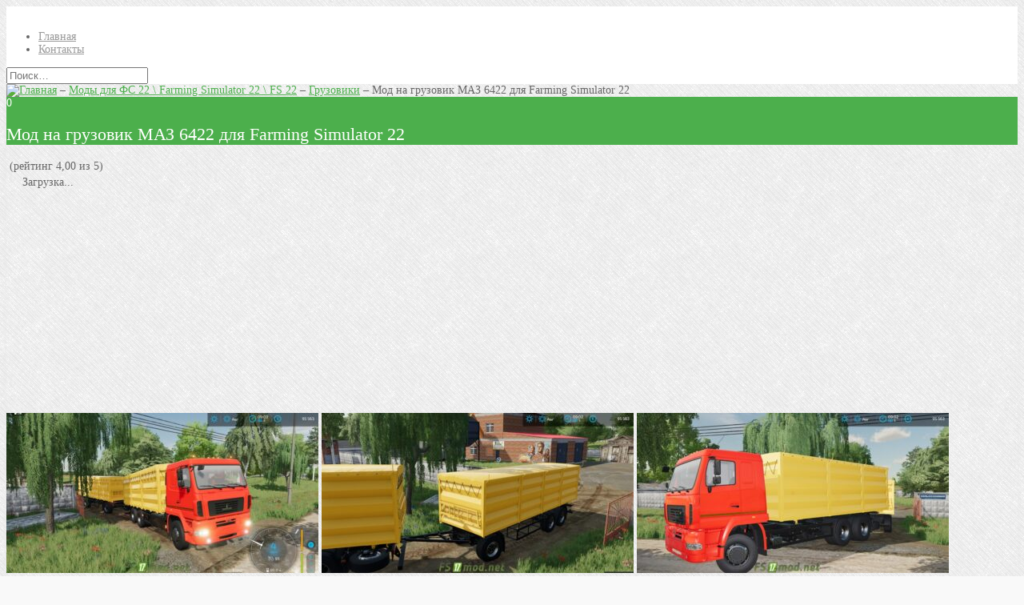

--- FILE ---
content_type: text/html; charset=UTF-8
request_url: http://fs17mod.net/mods-fs22/gruzoviki-mods-fs22/mod-na-gruzovik-maz-6422-dlya-farming-simulator-22/
body_size: 17067
content:
<!DOCTYPE html>
<!-- Design & Code by LiveThemes (http://livethemes.ru/) -->
<!--[if IE 8 ]><html class="ie ie8" lang="ru-RU"><![endif]-->
<!--[if IE 9 ]><html class="ie ie9" lang="ru-RU"><![endif]-->
<!--[if (gt IE 9)|!(IE)]><!--><html lang="ru-RU"><!--<![endif]-->
<head>
	<meta charset="UTF-8"> 
	<meta name="viewport" content="width=device-width">
	<title>Мод на грузовик МАЗ 6422 для Farming Simulator 22</title>
	<!--[if lt IE 9]>
		<script src="http://fs17mod.net/wp-content/themes/blogit/js/html5shiv.js"></script>
	<![endif]--> 
	<meta name='robots' content='index, follow, max-image-preview:large, max-snippet:-1, max-video-preview:-1' />
	<style>img:is([sizes="auto" i], [sizes^="auto," i]) { contain-intrinsic-size: 3000px 1500px }</style>
	
	<!-- This site is optimized with the Yoast SEO plugin v25.6 - https://yoast.com/wordpress/plugins/seo/ -->
	<link rel="canonical" href="http://fs17mod.net/mods-fs22/gruzoviki-mods-fs22/mod-na-gruzovik-maz-6422-dlya-farming-simulator-22/" />
	<meta property="og:locale" content="ru_RU" />
	<meta property="og:type" content="article" />
	<meta property="og:title" content="Мод на грузовик МАЗ 6422 для Farming Simulator 22" />
	<meta property="og:description" content="Мод на МАЗ 6422 для ФС 22. Все то же, что и в версии 1.0, но исправлена проблема с опрокидыванием и андрестирсом (пробуксовкой передних колес)." />
	<meta property="og:url" content="http://fs17mod.net/mods-fs22/gruzoviki-mods-fs22/mod-na-gruzovik-maz-6422-dlya-farming-simulator-22/" />
	<meta property="og:site_name" content="Farming Simulator 2017: моды, карты, инструкции" />
	<meta property="article:published_time" content="2022-06-15T14:57:49+00:00" />
	<meta property="og:image" content="http://fs17mod.net/wp-content/uploads/2022/06/fsScreen_2022_06_15_17_27_36s19_fs22.jpg" />
	<meta property="og:image:width" content="870" />
	<meta property="og:image:height" content="489" />
	<meta property="og:image:type" content="image/jpeg" />
	<meta name="author" content="Вова" />
	<meta name="twitter:card" content="summary_large_image" />
	<meta name="twitter:label1" content="Написано автором" />
	<meta name="twitter:data1" content="Вова" />
	<script type="application/ld+json" class="yoast-schema-graph">{"@context":"https://schema.org","@graph":[{"@type":"WebPage","@id":"http://fs17mod.net/mods-fs22/gruzoviki-mods-fs22/mod-na-gruzovik-maz-6422-dlya-farming-simulator-22/","url":"http://fs17mod.net/mods-fs22/gruzoviki-mods-fs22/mod-na-gruzovik-maz-6422-dlya-farming-simulator-22/","name":"Мод на грузовик МАЗ 6422 для Farming Simulator 22","isPartOf":{"@id":"http://fs17mod.net/#website"},"primaryImageOfPage":{"@id":"http://fs17mod.net/mods-fs22/gruzoviki-mods-fs22/mod-na-gruzovik-maz-6422-dlya-farming-simulator-22/#primaryimage"},"image":{"@id":"http://fs17mod.net/mods-fs22/gruzoviki-mods-fs22/mod-na-gruzovik-maz-6422-dlya-farming-simulator-22/#primaryimage"},"thumbnailUrl":"http://fs17mod.net/wp-content/uploads/2022/06/fsScreen_2022_06_15_17_27_36s19_fs22.jpg","datePublished":"2022-06-15T14:57:49+00:00","author":{"@id":"http://fs17mod.net/#/schema/person/d737a88e4eaae93032fc5aa6650baf1b"},"breadcrumb":{"@id":"http://fs17mod.net/mods-fs22/gruzoviki-mods-fs22/mod-na-gruzovik-maz-6422-dlya-farming-simulator-22/#breadcrumb"},"inLanguage":"ru-RU","potentialAction":[{"@type":"ReadAction","target":["http://fs17mod.net/mods-fs22/gruzoviki-mods-fs22/mod-na-gruzovik-maz-6422-dlya-farming-simulator-22/"]}]},{"@type":"ImageObject","inLanguage":"ru-RU","@id":"http://fs17mod.net/mods-fs22/gruzoviki-mods-fs22/mod-na-gruzovik-maz-6422-dlya-farming-simulator-22/#primaryimage","url":"http://fs17mod.net/wp-content/uploads/2022/06/fsScreen_2022_06_15_17_27_36s19_fs22.jpg","contentUrl":"http://fs17mod.net/wp-content/uploads/2022/06/fsScreen_2022_06_15_17_27_36s19_fs22.jpg","width":870,"height":489},{"@type":"BreadcrumbList","@id":"http://fs17mod.net/mods-fs22/gruzoviki-mods-fs22/mod-na-gruzovik-maz-6422-dlya-farming-simulator-22/#breadcrumb","itemListElement":[{"@type":"ListItem","position":1,"name":"Главная страница","item":"http://fs17mod.net/"},{"@type":"ListItem","position":2,"name":"Мод на грузовик МАЗ 6422 для Farming Simulator 22"}]},{"@type":"WebSite","@id":"http://fs17mod.net/#website","url":"http://fs17mod.net/","name":"Farming Simulator 2017: моды, карты, инструкции","description":"Сайт по игре Farming Simulator 2017. Лучшие моды, карты и разные дополнения. Инструкции и интересные статьи.","potentialAction":[{"@type":"SearchAction","target":{"@type":"EntryPoint","urlTemplate":"http://fs17mod.net/?s={search_term_string}"},"query-input":{"@type":"PropertyValueSpecification","valueRequired":true,"valueName":"search_term_string"}}],"inLanguage":"ru-RU"},{"@type":"Person","@id":"http://fs17mod.net/#/schema/person/d737a88e4eaae93032fc5aa6650baf1b","name":"Вова","image":{"@type":"ImageObject","inLanguage":"ru-RU","@id":"http://fs17mod.net/#/schema/person/image/","url":"https://secure.gravatar.com/avatar/aa9203d5d0d90c825e2ad6a82a274a783c041693249eefd8c557bfe46b5a9e91?s=96&d=mm&r=g","contentUrl":"https://secure.gravatar.com/avatar/aa9203d5d0d90c825e2ad6a82a274a783c041693249eefd8c557bfe46b5a9e91?s=96&d=mm&r=g","caption":"Вова"}}]}</script>
	<!-- / Yoast SEO plugin. -->


<link rel="alternate" type="application/rss+xml" title="Farming Simulator 2017: моды, карты, инструкции &raquo; Лента комментариев к &laquo;Мод на грузовик МАЗ 6422 для Farming Simulator 22&raquo;" href="http://fs17mod.net/mods-fs22/gruzoviki-mods-fs22/mod-na-gruzovik-maz-6422-dlya-farming-simulator-22/feed/" />
<script type="text/javascript">
/* <![CDATA[ */
window._wpemojiSettings = {"baseUrl":"https:\/\/s.w.org\/images\/core\/emoji\/16.0.1\/72x72\/","ext":".png","svgUrl":"https:\/\/s.w.org\/images\/core\/emoji\/16.0.1\/svg\/","svgExt":".svg","source":{"concatemoji":"http:\/\/fs17mod.net\/wp-includes\/js\/wp-emoji-release.min.js?ver=6.8.3"}};
/*! This file is auto-generated */
!function(s,n){var o,i,e;function c(e){try{var t={supportTests:e,timestamp:(new Date).valueOf()};sessionStorage.setItem(o,JSON.stringify(t))}catch(e){}}function p(e,t,n){e.clearRect(0,0,e.canvas.width,e.canvas.height),e.fillText(t,0,0);var t=new Uint32Array(e.getImageData(0,0,e.canvas.width,e.canvas.height).data),a=(e.clearRect(0,0,e.canvas.width,e.canvas.height),e.fillText(n,0,0),new Uint32Array(e.getImageData(0,0,e.canvas.width,e.canvas.height).data));return t.every(function(e,t){return e===a[t]})}function u(e,t){e.clearRect(0,0,e.canvas.width,e.canvas.height),e.fillText(t,0,0);for(var n=e.getImageData(16,16,1,1),a=0;a<n.data.length;a++)if(0!==n.data[a])return!1;return!0}function f(e,t,n,a){switch(t){case"flag":return n(e,"\ud83c\udff3\ufe0f\u200d\u26a7\ufe0f","\ud83c\udff3\ufe0f\u200b\u26a7\ufe0f")?!1:!n(e,"\ud83c\udde8\ud83c\uddf6","\ud83c\udde8\u200b\ud83c\uddf6")&&!n(e,"\ud83c\udff4\udb40\udc67\udb40\udc62\udb40\udc65\udb40\udc6e\udb40\udc67\udb40\udc7f","\ud83c\udff4\u200b\udb40\udc67\u200b\udb40\udc62\u200b\udb40\udc65\u200b\udb40\udc6e\u200b\udb40\udc67\u200b\udb40\udc7f");case"emoji":return!a(e,"\ud83e\udedf")}return!1}function g(e,t,n,a){var r="undefined"!=typeof WorkerGlobalScope&&self instanceof WorkerGlobalScope?new OffscreenCanvas(300,150):s.createElement("canvas"),o=r.getContext("2d",{willReadFrequently:!0}),i=(o.textBaseline="top",o.font="600 32px Arial",{});return e.forEach(function(e){i[e]=t(o,e,n,a)}),i}function t(e){var t=s.createElement("script");t.src=e,t.defer=!0,s.head.appendChild(t)}"undefined"!=typeof Promise&&(o="wpEmojiSettingsSupports",i=["flag","emoji"],n.supports={everything:!0,everythingExceptFlag:!0},e=new Promise(function(e){s.addEventListener("DOMContentLoaded",e,{once:!0})}),new Promise(function(t){var n=function(){try{var e=JSON.parse(sessionStorage.getItem(o));if("object"==typeof e&&"number"==typeof e.timestamp&&(new Date).valueOf()<e.timestamp+604800&&"object"==typeof e.supportTests)return e.supportTests}catch(e){}return null}();if(!n){if("undefined"!=typeof Worker&&"undefined"!=typeof OffscreenCanvas&&"undefined"!=typeof URL&&URL.createObjectURL&&"undefined"!=typeof Blob)try{var e="postMessage("+g.toString()+"("+[JSON.stringify(i),f.toString(),p.toString(),u.toString()].join(",")+"));",a=new Blob([e],{type:"text/javascript"}),r=new Worker(URL.createObjectURL(a),{name:"wpTestEmojiSupports"});return void(r.onmessage=function(e){c(n=e.data),r.terminate(),t(n)})}catch(e){}c(n=g(i,f,p,u))}t(n)}).then(function(e){for(var t in e)n.supports[t]=e[t],n.supports.everything=n.supports.everything&&n.supports[t],"flag"!==t&&(n.supports.everythingExceptFlag=n.supports.everythingExceptFlag&&n.supports[t]);n.supports.everythingExceptFlag=n.supports.everythingExceptFlag&&!n.supports.flag,n.DOMReady=!1,n.readyCallback=function(){n.DOMReady=!0}}).then(function(){return e}).then(function(){var e;n.supports.everything||(n.readyCallback(),(e=n.source||{}).concatemoji?t(e.concatemoji):e.wpemoji&&e.twemoji&&(t(e.twemoji),t(e.wpemoji)))}))}((window,document),window._wpemojiSettings);
/* ]]> */
</script>
<style id='wp-emoji-styles-inline-css' type='text/css'>

	img.wp-smiley, img.emoji {
		display: inline !important;
		border: none !important;
		box-shadow: none !important;
		height: 1em !important;
		width: 1em !important;
		margin: 0 0.07em !important;
		vertical-align: -0.1em !important;
		background: none !important;
		padding: 0 !important;
	}
</style>
<link rel='stylesheet' id='wp-block-library-css' href='http://fs17mod.net/wp-includes/css/dist/block-library/style.min.css?ver=6.8.3' type='text/css' media='all' />
<style id='classic-theme-styles-inline-css' type='text/css'>
/*! This file is auto-generated */
.wp-block-button__link{color:#fff;background-color:#32373c;border-radius:9999px;box-shadow:none;text-decoration:none;padding:calc(.667em + 2px) calc(1.333em + 2px);font-size:1.125em}.wp-block-file__button{background:#32373c;color:#fff;text-decoration:none}
</style>
<style id='global-styles-inline-css' type='text/css'>
:root{--wp--preset--aspect-ratio--square: 1;--wp--preset--aspect-ratio--4-3: 4/3;--wp--preset--aspect-ratio--3-4: 3/4;--wp--preset--aspect-ratio--3-2: 3/2;--wp--preset--aspect-ratio--2-3: 2/3;--wp--preset--aspect-ratio--16-9: 16/9;--wp--preset--aspect-ratio--9-16: 9/16;--wp--preset--color--black: #000000;--wp--preset--color--cyan-bluish-gray: #abb8c3;--wp--preset--color--white: #ffffff;--wp--preset--color--pale-pink: #f78da7;--wp--preset--color--vivid-red: #cf2e2e;--wp--preset--color--luminous-vivid-orange: #ff6900;--wp--preset--color--luminous-vivid-amber: #fcb900;--wp--preset--color--light-green-cyan: #7bdcb5;--wp--preset--color--vivid-green-cyan: #00d084;--wp--preset--color--pale-cyan-blue: #8ed1fc;--wp--preset--color--vivid-cyan-blue: #0693e3;--wp--preset--color--vivid-purple: #9b51e0;--wp--preset--gradient--vivid-cyan-blue-to-vivid-purple: linear-gradient(135deg,rgba(6,147,227,1) 0%,rgb(155,81,224) 100%);--wp--preset--gradient--light-green-cyan-to-vivid-green-cyan: linear-gradient(135deg,rgb(122,220,180) 0%,rgb(0,208,130) 100%);--wp--preset--gradient--luminous-vivid-amber-to-luminous-vivid-orange: linear-gradient(135deg,rgba(252,185,0,1) 0%,rgba(255,105,0,1) 100%);--wp--preset--gradient--luminous-vivid-orange-to-vivid-red: linear-gradient(135deg,rgba(255,105,0,1) 0%,rgb(207,46,46) 100%);--wp--preset--gradient--very-light-gray-to-cyan-bluish-gray: linear-gradient(135deg,rgb(238,238,238) 0%,rgb(169,184,195) 100%);--wp--preset--gradient--cool-to-warm-spectrum: linear-gradient(135deg,rgb(74,234,220) 0%,rgb(151,120,209) 20%,rgb(207,42,186) 40%,rgb(238,44,130) 60%,rgb(251,105,98) 80%,rgb(254,248,76) 100%);--wp--preset--gradient--blush-light-purple: linear-gradient(135deg,rgb(255,206,236) 0%,rgb(152,150,240) 100%);--wp--preset--gradient--blush-bordeaux: linear-gradient(135deg,rgb(254,205,165) 0%,rgb(254,45,45) 50%,rgb(107,0,62) 100%);--wp--preset--gradient--luminous-dusk: linear-gradient(135deg,rgb(255,203,112) 0%,rgb(199,81,192) 50%,rgb(65,88,208) 100%);--wp--preset--gradient--pale-ocean: linear-gradient(135deg,rgb(255,245,203) 0%,rgb(182,227,212) 50%,rgb(51,167,181) 100%);--wp--preset--gradient--electric-grass: linear-gradient(135deg,rgb(202,248,128) 0%,rgb(113,206,126) 100%);--wp--preset--gradient--midnight: linear-gradient(135deg,rgb(2,3,129) 0%,rgb(40,116,252) 100%);--wp--preset--font-size--small: 13px;--wp--preset--font-size--medium: 20px;--wp--preset--font-size--large: 36px;--wp--preset--font-size--x-large: 42px;--wp--preset--spacing--20: 0.44rem;--wp--preset--spacing--30: 0.67rem;--wp--preset--spacing--40: 1rem;--wp--preset--spacing--50: 1.5rem;--wp--preset--spacing--60: 2.25rem;--wp--preset--spacing--70: 3.38rem;--wp--preset--spacing--80: 5.06rem;--wp--preset--shadow--natural: 6px 6px 9px rgba(0, 0, 0, 0.2);--wp--preset--shadow--deep: 12px 12px 50px rgba(0, 0, 0, 0.4);--wp--preset--shadow--sharp: 6px 6px 0px rgba(0, 0, 0, 0.2);--wp--preset--shadow--outlined: 6px 6px 0px -3px rgba(255, 255, 255, 1), 6px 6px rgba(0, 0, 0, 1);--wp--preset--shadow--crisp: 6px 6px 0px rgba(0, 0, 0, 1);}:where(.is-layout-flex){gap: 0.5em;}:where(.is-layout-grid){gap: 0.5em;}body .is-layout-flex{display: flex;}.is-layout-flex{flex-wrap: wrap;align-items: center;}.is-layout-flex > :is(*, div){margin: 0;}body .is-layout-grid{display: grid;}.is-layout-grid > :is(*, div){margin: 0;}:where(.wp-block-columns.is-layout-flex){gap: 2em;}:where(.wp-block-columns.is-layout-grid){gap: 2em;}:where(.wp-block-post-template.is-layout-flex){gap: 1.25em;}:where(.wp-block-post-template.is-layout-grid){gap: 1.25em;}.has-black-color{color: var(--wp--preset--color--black) !important;}.has-cyan-bluish-gray-color{color: var(--wp--preset--color--cyan-bluish-gray) !important;}.has-white-color{color: var(--wp--preset--color--white) !important;}.has-pale-pink-color{color: var(--wp--preset--color--pale-pink) !important;}.has-vivid-red-color{color: var(--wp--preset--color--vivid-red) !important;}.has-luminous-vivid-orange-color{color: var(--wp--preset--color--luminous-vivid-orange) !important;}.has-luminous-vivid-amber-color{color: var(--wp--preset--color--luminous-vivid-amber) !important;}.has-light-green-cyan-color{color: var(--wp--preset--color--light-green-cyan) !important;}.has-vivid-green-cyan-color{color: var(--wp--preset--color--vivid-green-cyan) !important;}.has-pale-cyan-blue-color{color: var(--wp--preset--color--pale-cyan-blue) !important;}.has-vivid-cyan-blue-color{color: var(--wp--preset--color--vivid-cyan-blue) !important;}.has-vivid-purple-color{color: var(--wp--preset--color--vivid-purple) !important;}.has-black-background-color{background-color: var(--wp--preset--color--black) !important;}.has-cyan-bluish-gray-background-color{background-color: var(--wp--preset--color--cyan-bluish-gray) !important;}.has-white-background-color{background-color: var(--wp--preset--color--white) !important;}.has-pale-pink-background-color{background-color: var(--wp--preset--color--pale-pink) !important;}.has-vivid-red-background-color{background-color: var(--wp--preset--color--vivid-red) !important;}.has-luminous-vivid-orange-background-color{background-color: var(--wp--preset--color--luminous-vivid-orange) !important;}.has-luminous-vivid-amber-background-color{background-color: var(--wp--preset--color--luminous-vivid-amber) !important;}.has-light-green-cyan-background-color{background-color: var(--wp--preset--color--light-green-cyan) !important;}.has-vivid-green-cyan-background-color{background-color: var(--wp--preset--color--vivid-green-cyan) !important;}.has-pale-cyan-blue-background-color{background-color: var(--wp--preset--color--pale-cyan-blue) !important;}.has-vivid-cyan-blue-background-color{background-color: var(--wp--preset--color--vivid-cyan-blue) !important;}.has-vivid-purple-background-color{background-color: var(--wp--preset--color--vivid-purple) !important;}.has-black-border-color{border-color: var(--wp--preset--color--black) !important;}.has-cyan-bluish-gray-border-color{border-color: var(--wp--preset--color--cyan-bluish-gray) !important;}.has-white-border-color{border-color: var(--wp--preset--color--white) !important;}.has-pale-pink-border-color{border-color: var(--wp--preset--color--pale-pink) !important;}.has-vivid-red-border-color{border-color: var(--wp--preset--color--vivid-red) !important;}.has-luminous-vivid-orange-border-color{border-color: var(--wp--preset--color--luminous-vivid-orange) !important;}.has-luminous-vivid-amber-border-color{border-color: var(--wp--preset--color--luminous-vivid-amber) !important;}.has-light-green-cyan-border-color{border-color: var(--wp--preset--color--light-green-cyan) !important;}.has-vivid-green-cyan-border-color{border-color: var(--wp--preset--color--vivid-green-cyan) !important;}.has-pale-cyan-blue-border-color{border-color: var(--wp--preset--color--pale-cyan-blue) !important;}.has-vivid-cyan-blue-border-color{border-color: var(--wp--preset--color--vivid-cyan-blue) !important;}.has-vivid-purple-border-color{border-color: var(--wp--preset--color--vivid-purple) !important;}.has-vivid-cyan-blue-to-vivid-purple-gradient-background{background: var(--wp--preset--gradient--vivid-cyan-blue-to-vivid-purple) !important;}.has-light-green-cyan-to-vivid-green-cyan-gradient-background{background: var(--wp--preset--gradient--light-green-cyan-to-vivid-green-cyan) !important;}.has-luminous-vivid-amber-to-luminous-vivid-orange-gradient-background{background: var(--wp--preset--gradient--luminous-vivid-amber-to-luminous-vivid-orange) !important;}.has-luminous-vivid-orange-to-vivid-red-gradient-background{background: var(--wp--preset--gradient--luminous-vivid-orange-to-vivid-red) !important;}.has-very-light-gray-to-cyan-bluish-gray-gradient-background{background: var(--wp--preset--gradient--very-light-gray-to-cyan-bluish-gray) !important;}.has-cool-to-warm-spectrum-gradient-background{background: var(--wp--preset--gradient--cool-to-warm-spectrum) !important;}.has-blush-light-purple-gradient-background{background: var(--wp--preset--gradient--blush-light-purple) !important;}.has-blush-bordeaux-gradient-background{background: var(--wp--preset--gradient--blush-bordeaux) !important;}.has-luminous-dusk-gradient-background{background: var(--wp--preset--gradient--luminous-dusk) !important;}.has-pale-ocean-gradient-background{background: var(--wp--preset--gradient--pale-ocean) !important;}.has-electric-grass-gradient-background{background: var(--wp--preset--gradient--electric-grass) !important;}.has-midnight-gradient-background{background: var(--wp--preset--gradient--midnight) !important;}.has-small-font-size{font-size: var(--wp--preset--font-size--small) !important;}.has-medium-font-size{font-size: var(--wp--preset--font-size--medium) !important;}.has-large-font-size{font-size: var(--wp--preset--font-size--large) !important;}.has-x-large-font-size{font-size: var(--wp--preset--font-size--x-large) !important;}
:where(.wp-block-post-template.is-layout-flex){gap: 1.25em;}:where(.wp-block-post-template.is-layout-grid){gap: 1.25em;}
:where(.wp-block-columns.is-layout-flex){gap: 2em;}:where(.wp-block-columns.is-layout-grid){gap: 2em;}
:root :where(.wp-block-pullquote){font-size: 1.5em;line-height: 1.6;}
</style>
<link rel='stylesheet' id='fancybox-for-wp-css' href='http://fs17mod.net/wp-content/plugins/fancybox-for-wordpress/assets/css/fancybox.css?ver=1.3.4' type='text/css' media='all' />
<link rel='stylesheet' id='wp-postratings-css' href='http://fs17mod.net/wp-content/plugins/wp-postratings/css/postratings-css.css?ver=1.91.2' type='text/css' media='all' />
<link rel='stylesheet' id='magnific-popup-style-css' href='http://fs17mod.net/wp-content/themes/blogit/js/magnific-popup.css?ver=1.0.0' type='text/css' media='all' />
<link rel='stylesheet' id='pretty-photo-style-css' href='http://fs17mod.net/wp-content/themes/blogit/js/pretty_photo/prettyPhoto.css?ver=3.1.5' type='text/css' media='all' />
<link rel='stylesheet' id='font-awesome-css' href='http://fs17mod.net/wp-content/themes/blogit/font-awesome/css/font-awesome.min.css?ver=4.4.0' type='text/css' media='all' />
<link rel='stylesheet' id='blogit-css' href='http://fs17mod.net/wp-content/themes/blogit/style.css?ver=2.0' type='text/css' media='all' />
<script type="text/javascript" src="http://fs17mod.net/wp-includes/js/jquery/jquery.min.js?ver=3.7.1" id="jquery-core-js"></script>
<script type="text/javascript" src="http://fs17mod.net/wp-includes/js/jquery/jquery-migrate.min.js?ver=3.4.1" id="jquery-migrate-js"></script>
<script type="text/javascript" src="http://fs17mod.net/wp-content/plugins/fancybox-for-wordpress/assets/js/purify.min.js?ver=1.3.4" id="purify-js"></script>
<script type="text/javascript" src="http://fs17mod.net/wp-content/plugins/fancybox-for-wordpress/assets/js/jquery.fancybox.js?ver=1.3.4" id="fancybox-for-wp-js"></script>
<script type="text/javascript" src="http://fs17mod.net/wp-content/themes/blogit/js/jquery.magnific-popup.min.js?ver=1.0.0" id="magnific-popup-js"></script>
<script type="text/javascript" src="http://fs17mod.net/wp-content/themes/blogit/js/jquery.fitvids.js?ver=1.1" id="fitvids-js"></script>
<script type="text/javascript" src="http://fs17mod.net/wp-content/themes/blogit/js/pretty_photo/jquery.prettyPhoto.js?ver=3.1.5" id="pretty_photo-js"></script>
<script type="text/javascript" src="http://fs17mod.net/wp-content/themes/blogit/js/jquery.custom.js?ver=1.0" id="lt-jquery-custom-js"></script>
<link rel="https://api.w.org/" href="http://fs17mod.net/wp-json/" /><link rel="alternate" title="JSON" type="application/json" href="http://fs17mod.net/wp-json/wp/v2/posts/44621" /><link rel="EditURI" type="application/rsd+xml" title="RSD" href="http://fs17mod.net/xmlrpc.php?rsd" />
<meta name="generator" content="WordPress 6.8.3" />
<link rel='shortlink' href='http://fs17mod.net/?p=44621' />
<link rel="alternate" title="oEmbed (JSON)" type="application/json+oembed" href="http://fs17mod.net/wp-json/oembed/1.0/embed?url=http%3A%2F%2Ffs17mod.net%2Fmods-fs22%2Fgruzoviki-mods-fs22%2Fmod-na-gruzovik-maz-6422-dlya-farming-simulator-22%2F" />
<link rel="alternate" title="oEmbed (XML)" type="text/xml+oembed" href="http://fs17mod.net/wp-json/oembed/1.0/embed?url=http%3A%2F%2Ffs17mod.net%2Fmods-fs22%2Fgruzoviki-mods-fs22%2Fmod-na-gruzovik-maz-6422-dlya-farming-simulator-22%2F&#038;format=xml" />

<!-- Fancybox for WordPress v3.3.7 -->
<style type="text/css">
	.fancybox-slide--image .fancybox-content{background-color: #FFFFFF}div.fancybox-caption{display:none !important;}
	
	img.fancybox-image{border-width:10px;border-color:#FFFFFF;border-style:solid;}
	div.fancybox-bg{background-color:rgba(102,102,102,0.3);opacity:1 !important;}div.fancybox-content{border-color:#FFFFFF}
	div#fancybox-title{background-color:#FFFFFF}
	div.fancybox-content{background-color:#FFFFFF}
	div#fancybox-title-inside{color:#333333}
	
	
	
	div.fancybox-caption p.caption-title{display:inline-block}
	div.fancybox-caption p.caption-title{font-size:14px}
	div.fancybox-caption p.caption-title{color:#333333}
	div.fancybox-caption {color:#333333}div.fancybox-caption p.caption-title {background:#fff; width:auto;padding:10px 30px;}div.fancybox-content p.caption-title{color:#333333;margin: 0;padding: 5px 0;}body.fancybox-active .fancybox-container .fancybox-stage .fancybox-content .fancybox-close-small{display:block;}
</style><script type="text/javascript">
	jQuery(function () {

		var mobileOnly = false;
		
		if (mobileOnly) {
			return;
		}

		jQuery.fn.getTitle = function () { // Copy the title of every IMG tag and add it to its parent A so that fancybox can show titles
			var arr = jQuery("a[data-fancybox]");jQuery.each(arr, function() {var title = jQuery(this).children("img").attr("title") || '';var figCaptionHtml = jQuery(this).next("figcaption").html() || '';var processedCaption = figCaptionHtml;if (figCaptionHtml.length && typeof DOMPurify === 'function') {processedCaption = DOMPurify.sanitize(figCaptionHtml, {USE_PROFILES: {html: true}});} else if (figCaptionHtml.length) {processedCaption = jQuery("<div>").text(figCaptionHtml).html();}var newTitle = title;if (processedCaption.length) {newTitle = title.length ? title + " " + processedCaption : processedCaption;}if (newTitle.length) {jQuery(this).attr("title", newTitle);}});		}

		// Supported file extensions

				var thumbnails = jQuery("a:has(img)").not(".nolightbox").not('.envira-gallery-link').not('.ngg-simplelightbox').filter(function () {
			return /\.(jpe?g|png|gif|mp4|webp|bmp|pdf)(\?[^/]*)*$/i.test(jQuery(this).attr('href'))
		});
		

		// Add data-type iframe for links that are not images or videos.
		var iframeLinks = jQuery('.fancyboxforwp').filter(function () {
			return !/\.(jpe?g|png|gif|mp4|webp|bmp|pdf)(\?[^/]*)*$/i.test(jQuery(this).attr('href'))
		}).filter(function () {
			return !/vimeo|youtube/i.test(jQuery(this).attr('href'))
		});
		iframeLinks.attr({"data-type": "iframe"}).getTitle();

				// Gallery All
		thumbnails.addClass("fancyboxforwp").attr("data-fancybox", "gallery").getTitle();
		iframeLinks.attr({"data-fancybox": "gallery"}).getTitle();

		// Gallery type NONE
		
		// Call fancybox and apply it on any link with a rel atribute that starts with "fancybox", with the options set on the admin panel
		jQuery("a.fancyboxforwp").fancyboxforwp({
			loop: false,
			smallBtn: true,
			zoomOpacity: "auto",
			animationEffect: "fade",
			animationDuration: 500,
			transitionEffect: "fade",
			transitionDuration: "300",
			overlayShow: true,
			overlayOpacity: "0.3",
			titleShow: true,
			titlePosition: "inside",
			keyboard: true,
			showCloseButton: true,
			arrows: true,
			clickContent:false,
			clickSlide: "close",
			mobile: {
				clickContent: function (current, event) {
					return current.type === "image" ? "toggleControls" : false;
				},
				clickSlide: function (current, event) {
					return current.type === "image" ? "close" : "close";
				},
			},
			wheel: false,
			toolbar: true,
			preventCaptionOverlap: true,
			onInit: function() { },			onDeactivate
	: function() { },		beforeClose: function() { },			afterShow: function(instance) { jQuery( ".fancybox-image" ).on("click", function( ){ ( instance.isScaledDown() ) ? instance.scaleToActual() : instance.scaleToFit() }) },				afterClose: function() { },					caption : function( instance, item ) {var title = "";if("undefined" != typeof jQuery(this).context ){var title = jQuery(this).context.title;} else { var title = ("undefined" != typeof jQuery(this).attr("title")) ? jQuery(this).attr("title") : false;}var caption = jQuery(this).data('caption') || '';if ( item.type === 'image' && title.length ) {caption = (caption.length ? caption + '<br />' : '') + '<p class="caption-title">'+jQuery("<div>").text(title).html()+'</p>' ;}if (typeof DOMPurify === "function" && caption.length) { return DOMPurify.sanitize(caption, {USE_PROFILES: {html: true}}); } else { return jQuery("<div>").text(caption).html(); }},
		afterLoad : function( instance, current ) {var captionContent = current.opts.caption || '';var sanitizedCaptionString = '';if (typeof DOMPurify === 'function' && captionContent.length) {sanitizedCaptionString = DOMPurify.sanitize(captionContent, {USE_PROFILES: {html: true}});} else if (captionContent.length) { sanitizedCaptionString = jQuery("<div>").text(captionContent).html();}if (sanitizedCaptionString.length) { current.$content.append(jQuery('<div class=\"fancybox-custom-caption inside-caption\" style=\" position: absolute;left:0;right:0;color:#000;margin:0 auto;bottom:0;text-align:center;background-color:#FFFFFF \"></div>').html(sanitizedCaptionString)); }},
			})
		;

			})
</script>
<!-- END Fancybox for WordPress -->
		<style type="text/css">
			body { background: #f9f9f9 url(http://fs17mod.net/wp-content/uploads/2016/07/bg-light-0001.gif) top left repeat; color: #666; font-size: 14px; }  
			a { color: #4caf4c; } 
			a:hover { color: #999; }
			h1, h2, h3, h4, h5, h6 { color: #444; font-weight: normal; }
			h1 { font-size: 22px; }
			h2 { font-size: 20px; }
			h3 { font-size: 18px; }
			h4 { font-size: 16px; }
			h5 { font-size: 15px; }
			h6 { font-size: 14px; }
			.site-header { background: #fff; }
			.site-branding, .site-branding a { color: #444444; } 
			.site-branding .fa { color: #444; }
			.site-branding a:hover, .site-branding:hover a .fa { color: #999999; }
			.site-navigation > ul > li > a, .site-navigation > ul > li > span { color: #999999; font-weight: normal; text-transform: none; }
			.site-navigation > ul > li:hover > a, .site-navigation > ul > li.current-menu-item > a, .site-navigation > ul > li.current-menu-item > span { color: #444444; }	
			@media screen and ( max-width: 1050px ) {
				.site-navigation > ul > li > a, .site-navigation > ul > li > span { color: #999; text-transform: none; font-weight: normal; }
				.site-navigation > ul > li:hover > a, .site-navigation > ul > li.current-menu-item > a, .site-navigation > ul > li.current-menu-item > span { color: #444; }
			}  	  
			.site-navigation ul ul li a { color: #999; }
			.site-navigation ul ul li a:hover, .site-navigation ul ul li:hover > a, .site-navigation ul ul li.current-menu-item > a, .site-navigation ul ul li.current-menu-item span { color: #444; }            
						
			#primary-top, #primary-404, .widget, .post-con, .single .post, .page .page, .page-template-template-home .entry-content, .entry-thumbnail img, .pagination .page-numbers { box-shadow: 0 6px 6px #e8e8e8; }
			#primary-top { color: #666; }
			.widget { color: #666; }
			.widget-title { color: #444; font-size: 18px; font-weight: normal; }
			#sidebar { color: #565656; }
			#sidebar .widget { background: #fff; color: #565656; }
			#sidebar a { color: #29a6cc; }
			#sidebar a:hover { color: #999; }
			#sidebar .widget-title { color: #494949; font-size: 18px; font-weight: normal; }
			#sidebar .widget-title-bg { background: #ffffff; }
			.widget_nav_menu { font-size: 14px; font-weight: normal; text-transform: none; }
			.widget_nav_menu ul.menu li { background: #f9f9f9; }
			.widget_nav_menu .menu a { color: #999 !important; font-size: 14px; }
			.widget_nav_menu .menu a:hover, .widget_nav_menu .menu li:hover > a.sublist, .widget_nav_menu .menu li.current-menu-item > a, .widget_nav_menu .menu li.current-menu-item > span { color: #444 !important; }			
										.entry-header { background: #4caf4c; }
				h1.entry-title { color: #fffffe; font-size: 22px; font-weight: normal; }
				.entry-footer { font-size: 14px; }
				.entry-date { color: #999; }
				.entry-date:before { color: #999; }
				.author-link { color: #999; }
				.author-link:hover { color: #444; }
				.entry-author:before { color: #999; }				
				.cat-links, .cat-links a { color: #999; }
				.cat-links a:hover { color: #444; }			
				.cat-links:before { color: #999; }
				.tags-links, .tags-links a { color: #999; }
				.tags-links a:hover { color: #444; }
				.tags-links:before { color: #999; }
				.entry-comments-num { color: #fffffe; font-size: 14px; }
				.entry-comments-num:before { color: #fffffe; }
									.related-entries-heading { color: #444; font-size: 18px; font-weight: normal; }
					.related-entries-title a { color: #29a6cc; font-size: 16px; font-weight: normal; }
					.related-entries-title a:hover { color: #999; }
										.page .page .entry-header { background: #4caf4c; }
			.page h1.entry-title { color: #fffffe; font-size: 22px; font-weight: normal; }
							#comments { color: #666; }
				#comments a { color: #999; }
				#comments a:hover { color: #444; }
				.comments-title { color: #444; font-size: 18px; font-weight: normal; }
				.comment-author, #comments .comment-author a { color: #444; font-size: 16px; font-weight: normal; }
				.comment-date { color: #999; }
						
						.pagination { font-size: 14px; }
			.pagination .page-numbers { color: #999; }
			.pagination .page-numbers:hover, .pagination .current { color: #444; }
			.pagination .page-num { color: #999; }			
							.site-footer { background: #202020; color: #999; }
				.site-footer .widget { color: #999; }
				.site-footer a { color: #d4d4d4; }
				.site-footer a:hover { color: #999; }
					</style> 
				<script type="text/javascript">
				jQuery(document).ready(function($) {
					$('.entry-content').fitVids();
					
					$('.entry-content .gallery').magnificPopup({
						delegate: 'a',
						tClose: 'Закрыть',
						tLoading: 'Загрузка...',
						type: 'image',
						closeOnContentClick: true,
						image: {
							titleSrc: function(item) {
								return item.el.find('img').attr('alt');
							},
							tError: 'Изображение отсутствует'
						},
						gallery: {
							enabled: true,
							tPrev: 'Предыдущее изображение',
							tNext: 'Следующее изображение',
							tCounter: '%curr% из %total%'
						},
						zoom: {
							enabled: true,
							duration: 300
						}
					});
				
					$('.gallery dl.gallery-item:nth-of-type(3n+3)').addClass('gallery-item-last');
				});
			</script>
		<link rel="icon" href="http://fs17mod.net/favicon.ico" type="image/x-icon">
<meta name="yandex-verification" content="3887626f61e232cb" />
<meta name="verify-admitad" content="a54f90a43a" />
	
	<script async src="//pagead2.googlesyndication.com/pagead/js/adsbygoogle.js"></script>
<script>
  (adsbygoogle = window.adsbygoogle || []).push({
    google_ad_client: "ca-pub-2459636237004474",
    enable_page_level_ads: true
  });
</script>
	
	<script async src="//pagead2.googlesyndication.com/pagead/js/adsbygoogle.js"></script>
<script>
     (adsbygoogle = window.adsbygoogle || []).push({
          google_ad_client: "ca-pub-2459636237004474",
          enable_page_level_ads: true
     });
</script>
	
	<script type="text/javascript">
    (function(c,l,a,r,i,t,y){
        c[a]=c[a]||function(){(c[a].q=c[a].q||[]).push(arguments)};
        t=l.createElement(r);t.async=1;t.src="https://www.clarity.ms/tag/"+i;
        y=l.getElementsByTagName(r)[0];y.parentNode.insertBefore(t,y);
    })(window, document, "clarity", "script", "q79n302kyu");
</script>
	
</head>
<body class="wp-singular post-template-default single single-post postid-44621 single-format-standard wp-theme-blogit r_s"> 
			<header id="header" class="site-header">
			<div class="site-header-con">		
				<div class="site-branding">				
				                    <a href="http://fs17mod.net"
                       title=""><img
                            src="http://fs17mod.net/wp-content/themes/blogit/images/logo.png"
                            alt=""></a>
                				</div>
									<nav id="nav-primary" class="site-navigation">
						<div class="mobile-menu-icon"></div>		    
						<ul id="menu-menu-1" class="lt-top-menu"><li id="menu-item-6" class="menu-item menu-item-type-custom menu-item-object-custom menu-item-home menu-item-6"><a href="http://fs17mod.net/">Главная</a></li>
<li id="menu-item-61" class="menu-item menu-item-type-post_type menu-item-object-page menu-item-61"><a href="http://fs17mod.net/kontakty/">Контакты</a></li>
</ul>					</nav>
							<div class="clear"></div> 
			<form method="get" id="searchform" class="searchform" action="http://fs17mod.net/">
				<input type="text" value="" name="s" id="s" placeholder="Поиск&hellip;">
			</form>			</div>  
		</header>
	
	<div id="container"><!-- Gallery -->
            <script type="text/javascript">
                jQuery(document).ready(function (jQuery) {
                    jQuery("a[rel^='prettyPhoto']").prettyPhoto({
                        social_tools: false,
                        show_title: false
                    });
                    var galleryFormat = jQuery('ul#list-gallery li');
                    galleryFormat.hover(function () {
                        jQuery(this).find('.hover-thumb').css("opacity", "0.5").fadeIn(600);
                    }, function () {
                        jQuery(this).find('.hover-thumb').fadeOut(200);
                    });
                });
            </script>
	<div id="primary" class="s-on">
		<div id="primary-con">
				  
			 
									<article id="post-44621" class="post-44621 post type-post status-publish format-standard has-post-thumbnail category-gruzoviki-mods-fs22 category-russkie-i-sovetskie-mody">
					<div class="entry-br"><div class="blockquote" xmlns:v="http://rdf.data-vocabulary.org/#"><a href="http://fs17mod.net/" rel="v:url" property="v:title"><img src="http://fs17mod.net/wp-content/themes/blogit/images/home_breadcrumbs.png" alt="Главная"></a> &ndash; <span typeof="v:Breadcrumb"><a rel="v:url" property="v:title" href="http://fs17mod.net/category/mods-fs22/">Моды для ФС 22 \ Farming Simulator 22 \ FS 22</a></span> &ndash; <span typeof="v:Breadcrumb"><a rel="v:url" property="v:title" href="http://fs17mod.net/category/mods-fs22/gruzoviki-mods-fs22/">Грузовики</a></span> &ndash; <span class="current">Мод на грузовик МАЗ 6422 для Farming Simulator 22</span></div><!-- .breadcrumbs --></div>
							
							<header class="entry-header">								
								<span class="entry-comments-num">0</span>																	<h1 class="entry-title" style="margin-right: 65px;">Мод на грузовик МАЗ 6422 для Farming Simulator 22</h1>
															</header>	
							<span class="ratings_m"><div id="post-ratings-44621" class="post-ratings" itemscope itemtype="https://schema.org/Article" data-nonce="d6bdb426c5"><img id="rating_44621_1" src="http://fs17mod.net/wp-content/plugins/wp-postratings/images/stars_crystal/rating_on.gif" alt="" title="" onmouseover="current_rating(44621, 1, '');" onmouseout="ratings_off(4, 0, 0);" onclick="rate_post();" onkeypress="rate_post();" style="cursor: pointer; border: 0px;" /><img id="rating_44621_2" src="http://fs17mod.net/wp-content/plugins/wp-postratings/images/stars_crystal/rating_on.gif" alt="" title="" onmouseover="current_rating(44621, 2, '');" onmouseout="ratings_off(4, 0, 0);" onclick="rate_post();" onkeypress="rate_post();" style="cursor: pointer; border: 0px;" /><img id="rating_44621_3" src="http://fs17mod.net/wp-content/plugins/wp-postratings/images/stars_crystal/rating_on.gif" alt="" title="" onmouseover="current_rating(44621, 3, '');" onmouseout="ratings_off(4, 0, 0);" onclick="rate_post();" onkeypress="rate_post();" style="cursor: pointer; border: 0px;" /><img id="rating_44621_4" src="http://fs17mod.net/wp-content/plugins/wp-postratings/images/stars_crystal/rating_on.gif" alt="" title="" onmouseover="current_rating(44621, 4, '');" onmouseout="ratings_off(4, 0, 0);" onclick="rate_post();" onkeypress="rate_post();" style="cursor: pointer; border: 0px;" /><img id="rating_44621_5" src="http://fs17mod.net/wp-content/plugins/wp-postratings/images/stars_crystal/rating_off.gif" alt="" title="" onmouseover="current_rating(44621, 5, '');" onmouseout="ratings_off(4, 0, 0);" onclick="rate_post();" onkeypress="rate_post();" style="cursor: pointer; border: 0px;" /> (рейтинг 4,00 из 5)<meta itemprop="name" content="Мод на грузовик МАЗ 6422 для Farming Simulator 22" /><meta itemprop="headline" content="Мод на грузовик МАЗ 6422 для Farming Simulator 22" /><meta itemprop="description" content="Мод на МАЗ 6422 для ФС 22. Все то же, что и в версии 1.0, но исправлена проблема с опрокидыванием и андрестирсом (пробуксовкой передних колес)." /><meta itemprop="datePublished" content="2022-06-15T16:57:49+02:00" /><meta itemprop="dateModified" content="2022-06-15T16:57:49+02:00" /><meta itemprop="url" content="http://fs17mod.net/mods-fs22/gruzoviki-mods-fs22/mod-na-gruzovik-maz-6422-dlya-farming-simulator-22/" /><meta itemprop="author" content="Вова" /><meta itemprop="mainEntityOfPage" content="http://fs17mod.net/mods-fs22/gruzoviki-mods-fs22/mod-na-gruzovik-maz-6422-dlya-farming-simulator-22/" /><div style="display: none;" itemprop="image" itemscope itemtype="https://schema.org/ImageObject"><meta itemprop="url" content="http://fs17mod.net/wp-content/uploads/2022/06/fsScreen_2022_06_15_17_27_36s19_fs22-150x150.jpg" /><meta itemprop="width" content="150" /><meta itemprop="height" content="150" /></div><div style="display: none;" itemprop="publisher" itemscope itemtype="https://schema.org/Organization"><meta itemprop="name" content="Farming Simulator 2017: моды, карты, инструкции" /><meta itemprop="url" content="http://fs17mod.net" /><div itemprop="logo" itemscope itemtype="https://schema.org/ImageObject"><meta itemprop="url" content="" /></div></div><div style="display: none;" itemprop="aggregateRating" itemscope itemtype="https://schema.org/AggregateRating"><meta itemprop="bestRating" content="5" /><meta itemprop="worstRating" content="1" /><meta itemprop="ratingValue" content="4" /><meta itemprop="ratingCount" content="1" /></div></div><div id="post-ratings-44621-loading" class="post-ratings-loading"><img src="http://fs17mod.net/wp-content/plugins/wp-postratings/images/loading.gif" width="16" height="16" class="post-ratings-image" /> Загрузка...</div></span>
							<span class="soc_ya_v"></span>
			
<div class="clear"></div>
						
						<div class="adapt-top"><script async src="//pagead2.googlesyndication.com/pagead/js/adsbygoogle.js"></script>
<!-- adapt_top -->
<ins class="adsbygoogle"
     style="display:block"
     data-ad-client="ca-pub-2459636237004474"
     data-ad-slot="6356328470"
     data-ad-format="auto"
     data-full-width-responsive="true"></ins>
<script>
(adsbygoogle = window.adsbygoogle || []).push({});
							</script></div>
						
						
							<div class="gallery">	
                                                                                                    <a rel="prettyPhoto[pp_gal]" class="zoom-img" href="http://fs17mod.net/wp-content/uploads/2022/06/fsScreen_2022_06_15_17_28_09s19_fs22.jpg"
                           title="fsScreen_2022_06_15_17_28_09s19_fs22"><span
                                class="hover-thumb"></span><img height="200"
                                                                width="390"
                                                                alt="fsScreen_2022_06_15_17_28_09s19_fs22"
                                                                src="http://fs17mod.net/wp-content/uploads/2022/06/fsScreen_2022_06_15_17_28_09s19_fs22-390x200.jpg"></a>
                                                                    <a rel="prettyPhoto[pp_gal]" class="zoom-img" href="http://fs17mod.net/wp-content/uploads/2022/06/fsScreen_2022_06_15_17_27_51s19_fs22.jpg"
                           title="fsScreen_2022_06_15_17_27_51s19_fs22"><span
                                class="hover-thumb"></span><img height="200"
                                                                width="390"
                                                                alt="fsScreen_2022_06_15_17_27_51s19_fs22"
                                                                src="http://fs17mod.net/wp-content/uploads/2022/06/fsScreen_2022_06_15_17_27_51s19_fs22-390x200.jpg"></a>
                                                                    <a rel="prettyPhoto[pp_gal]" class="zoom-img" href="http://fs17mod.net/wp-content/uploads/2022/06/fsScreen_2022_06_15_17_27_46s19_fs22.jpg"
                           title="fsScreen_2022_06_15_17_27_46s19_fs22"><span
                                class="hover-thumb"></span><img height="200"
                                                                width="390"
                                                                alt="fsScreen_2022_06_15_17_27_46s19_fs22"
                                                                src="http://fs17mod.net/wp-content/uploads/2022/06/fsScreen_2022_06_15_17_27_46s19_fs22-390x200.jpg"></a>
                                                                    <a rel="prettyPhoto[pp_gal]" class="zoom-img" href="http://fs17mod.net/wp-content/uploads/2022/06/fsScreen_2022_06_15_17_27_36s19_fs22.jpg"
                           title="fsScreen_2022_06_15_17_27_36s19_fs22"><span
                                class="hover-thumb"></span><img height="200"
                                                                width="390"
                                                                alt="fsScreen_2022_06_15_17_27_36s19_fs22"
                                                                src="http://fs17mod.net/wp-content/uploads/2022/06/fsScreen_2022_06_15_17_27_36s19_fs22-390x200.jpg"></a>
                                                                    <a rel="prettyPhoto[pp_gal]" class="zoom-img" href="http://fs17mod.net/wp-content/uploads/2022/06/fsScreen_2022_06_15_17_27_41s19_fs22.jpg"
                           title="fsScreen_2022_06_15_17_27_41s19_fs22"><span
                                class="hover-thumb"></span><img height="200"
                                                                width="390"
                                                                alt="fsScreen_2022_06_15_17_27_41s19_fs22"
                                                                src="http://fs17mod.net/wp-content/uploads/2022/06/fsScreen_2022_06_15_17_27_41s19_fs22-390x200.jpg"></a>
                                                                    <a rel="prettyPhoto[pp_gal]" class="zoom-img" href="http://fs17mod.net/wp-content/uploads/2022/06/fsScreen_2022_06_15_17_26_17s19_fs22.jpg"
                           title="fsScreen_2022_06_15_17_26_17s19_fs22"><span
                                class="hover-thumb"></span><img height="200"
                                                                width="390"
                                                                alt="fsScreen_2022_06_15_17_26_17s19_fs22"
                                                                src="http://fs17mod.net/wp-content/uploads/2022/06/fsScreen_2022_06_15_17_26_17s19_fs22-390x200.jpg"></a>
                                                                    <a rel="prettyPhoto[pp_gal]" class="zoom-img" href="http://fs17mod.net/wp-content/uploads/2022/06/fsScreen_2022_06_15_17_25_10s19_fs22.jpg"
                           title="fsScreen_2022_06_15_17_25_10s19_fs22"><span
                                class="hover-thumb"></span><img height="200"
                                                                width="390"
                                                                alt="fsScreen_2022_06_15_17_25_10s19_fs22"
                                                                src="http://fs17mod.net/wp-content/uploads/2022/06/fsScreen_2022_06_15_17_25_10s19_fs22-390x200.jpg"></a>
                                                                    <a rel="prettyPhoto[pp_gal]" class="zoom-img" href="http://fs17mod.net/wp-content/uploads/2022/06/fsScreen_2022_06_15_17_25_40s19_fs22.jpg"
                           title="fsScreen_2022_06_15_17_25_40s19_fs22"><span
                                class="hover-thumb"></span><img height="200"
                                                                width="390"
                                                                alt="fsScreen_2022_06_15_17_25_40s19_fs22"
                                                                src="http://fs17mod.net/wp-content/uploads/2022/06/fsScreen_2022_06_15_17_25_40s19_fs22-390x200.jpg"></a>
                                                                    <a rel="prettyPhoto[pp_gal]" class="zoom-img" href="http://fs17mod.net/wp-content/uploads/2022/06/fsScreen_2022_06_15_17_24_51s19_fs22.jpg"
                           title="fsScreen_2022_06_15_17_24_51s19_fs22"><span
                                class="hover-thumb"></span><img height="200"
                                                                width="390"
                                                                alt="fsScreen_2022_06_15_17_24_51s19_fs22"
                                                                src="http://fs17mod.net/wp-content/uploads/2022/06/fsScreen_2022_06_15_17_24_51s19_fs22-390x200.jpg"></a>
                                                                    <a rel="prettyPhoto[pp_gal]" class="zoom-img" href="http://fs17mod.net/wp-content/uploads/2022/06/fsScreen_2022_06_15_17_24_57s19_fs22.jpg"
                           title="fsScreen_2022_06_15_17_24_57s19_fs22"><span
                                class="hover-thumb"></span><img height="200"
                                                                width="390"
                                                                alt="fsScreen_2022_06_15_17_24_57s19_fs22"
                                                                src="http://fs17mod.net/wp-content/uploads/2022/06/fsScreen_2022_06_15_17_24_57s19_fs22-390x200.jpg"></a>
                                                                    <a rel="prettyPhoto[pp_gal]" class="zoom-img" href="http://fs17mod.net/wp-content/uploads/2022/06/fsScreen_2022_06_15_17_24_40s19_fs22.jpg"
                           title="fsScreen_2022_06_15_17_24_40s19_fs22"><span
                                class="hover-thumb"></span><img height="200"
                                                                width="390"
                                                                alt="fsScreen_2022_06_15_17_24_40s19_fs22"
                                                                src="http://fs17mod.net/wp-content/uploads/2022/06/fsScreen_2022_06_15_17_24_40s19_fs22-390x200.jpg"></a>
                                                                    <a rel="prettyPhoto[pp_gal]" class="zoom-img" href="http://fs17mod.net/wp-content/uploads/2022/06/fsScreen_2022_06_15_17_23_55s19_fs22.jpg"
                           title="fsScreen_2022_06_15_17_23_55s19_fs22"><span
                                class="hover-thumb"></span><img height="200"
                                                                width="390"
                                                                alt="fsScreen_2022_06_15_17_23_55s19_fs22"
                                                                src="http://fs17mod.net/wp-content/uploads/2022/06/fsScreen_2022_06_15_17_23_55s19_fs22-390x200.jpg"></a>
                                                </div>
							
							
												<div class="entry-content">	
							<p>Мод на МАЗ 6422 для ФС 22. Все то же, что и в версии 1.0, но исправлена проблема с опрокидыванием и андрестирсом (пробуксовкой передних колес).</p>
							<div class="clear"></div>
								
<div class="a-single-2"><script async src="//pagead2.googlesyndication.com/pagead/js/adsbygoogle.js"></script>
<!-- fs17, single, adapt -->
<ins class="adsbygoogle"
     style="display:block"
     data-ad-client="ca-pub-2459636237004474"
     data-ad-slot="1154149906"
     data-ad-format="rectangle"></ins>
<script>
(adsbygoogle = window.adsbygoogle || []).push({});
</script></div>
							
						</div>
						
													<footer class="entry-footer">
								
                            <a href="http://fs17mod.net/go_m.php?url=https://sharemods.com/j7617ev70qbl/FS22_maz_856103.zip.html"
                            rel="nofollow" target="_blank"><div class="d_mods">Скачать мод
                            <span> (размер файла: 120.9 МБ)</span></div></a>
							<div class="clear"></div>
							
							<div class="d_mods_info">
							<section><span>Версия мода:</span> 1.0</section>
							<section><span>Авторы мода:</span> Konb</section>
                            <section><span>Опубликовано:</span> 15.06.2022</section>
							<div class="soc_ya_n"></div>
						 </div>
						 <div class="clear"></div>
							</footer>
						
								<div class="related-rek">
								<script async src="//pagead2.googlesyndication.com/pagead/js/adsbygoogle.js"></script>
<ins class="adsbygoogle"
     style="display:block"
     data-ad-format="autorelaxed"
     data-ad-client="ca-pub-2459636237004474"
     data-ad-slot="8432154487"></ins>
<script>
     (adsbygoogle = window.adsbygoogle || []).push({});
</script>
								</div>
						
													
																					<div class="related-entries clearfix">
																			<div class="related-entries-heading">Похожие моды Farming Simulator</div>
																		
																			<div class="related-entries-con clearfix">
													          
												<a href="http://fs17mod.net/mods-fs22/gruzoviki-mods-fs22/mod-na-ural-pak-v1-4-dlya-farming-simulator-22/" class="related-entries-thumbnail" rel="nofollow"><img width="240" height="134" src="http://fs17mod.net/wp-content/uploads/2023/11/fsScreen_2023_11_01_14_15_24-fs17mod.net_-240x134.jpg" class="attachment-thumbnail_real size-thumbnail_real wp-post-image" alt="" decoding="async" srcset="http://fs17mod.net/wp-content/uploads/2023/11/fsScreen_2023_11_01_14_15_24-fs17mod.net_-240x134.jpg 240w, http://fs17mod.net/wp-content/uploads/2023/11/fsScreen_2023_11_01_14_15_24-fs17mod.net_-300x169.jpg 300w, http://fs17mod.net/wp-content/uploads/2023/11/fsScreen_2023_11_01_14_15_24-fs17mod.net_-768x432.jpg 768w, http://fs17mod.net/wp-content/uploads/2023/11/fsScreen_2023_11_01_14_15_24-fs17mod.net_-298x166.jpg 298w, http://fs17mod.net/wp-content/uploads/2023/11/fsScreen_2023_11_01_14_15_24-fs17mod.net_.jpg 866w" sizes="(max-width: 240px) 100vw, 240px" /></a>
																						<div class="related-entries-title"><a href="http://fs17mod.net/mods-fs22/gruzoviki-mods-fs22/mod-na-ural-pak-v1-4-dlya-farming-simulator-22/">Мод на Урал пак  v1.4 для Farming Simulator 22</a></div>
										</div>
																			<div class="related-entries-con clearfix">
													          
												<a href="http://fs17mod.net/mods-fs22/karty-fs2022/karta-varvarovka-v1-0-1-0-dlya-farming-simulator-22/" class="related-entries-thumbnail" rel="nofollow"><img width="240" height="134" src="http://fs17mod.net/wp-content/uploads/2023/11/fsScreen_2023_10_31_20_35_47-fs17mod.net_-240x134.jpg" class="attachment-thumbnail_real size-thumbnail_real wp-post-image" alt="" decoding="async" srcset="http://fs17mod.net/wp-content/uploads/2023/11/fsScreen_2023_10_31_20_35_47-fs17mod.net_-240x134.jpg 240w, http://fs17mod.net/wp-content/uploads/2023/11/fsScreen_2023_10_31_20_35_47-fs17mod.net_-300x169.jpg 300w, http://fs17mod.net/wp-content/uploads/2023/11/fsScreen_2023_10_31_20_35_47-fs17mod.net_-768x432.jpg 768w, http://fs17mod.net/wp-content/uploads/2023/11/fsScreen_2023_10_31_20_35_47-fs17mod.net_-298x166.jpg 298w, http://fs17mod.net/wp-content/uploads/2023/11/fsScreen_2023_10_31_20_35_47-fs17mod.net_.jpg 866w" sizes="(max-width: 240px) 100vw, 240px" /></a>
																						<div class="related-entries-title"><a href="http://fs17mod.net/mods-fs22/karty-fs2022/karta-varvarovka-v1-0-1-0-dlya-farming-simulator-22/">Карта Варваровка v1.0.1.0 для Farming Simulator 22</a></div>
										</div>
																			<div class="related-entries-con clearfix">
													          
												<a href="http://fs17mod.net/mods-fs22/gruzoviki-mods-fs22/mod-na-maz-555026-peredelka-v1-0-dlya-fermer-simulyator-22/" class="related-entries-thumbnail" rel="nofollow"><img width="240" height="134" src="http://fs17mod.net/wp-content/uploads/2023/11/fsScreen_2023_10_31_21_37_57-fs17mod.net_-240x134.jpg" class="attachment-thumbnail_real size-thumbnail_real wp-post-image" alt="" decoding="async" srcset="http://fs17mod.net/wp-content/uploads/2023/11/fsScreen_2023_10_31_21_37_57-fs17mod.net_-240x134.jpg 240w, http://fs17mod.net/wp-content/uploads/2023/11/fsScreen_2023_10_31_21_37_57-fs17mod.net_-300x169.jpg 300w, http://fs17mod.net/wp-content/uploads/2023/11/fsScreen_2023_10_31_21_37_57-fs17mod.net_-768x432.jpg 768w, http://fs17mod.net/wp-content/uploads/2023/11/fsScreen_2023_10_31_21_37_57-fs17mod.net_-298x166.jpg 298w, http://fs17mod.net/wp-content/uploads/2023/11/fsScreen_2023_10_31_21_37_57-fs17mod.net_.jpg 866w" sizes="(max-width: 240px) 100vw, 240px" /></a>
																						<div class="related-entries-title"><a href="http://fs17mod.net/mods-fs22/gruzoviki-mods-fs22/mod-na-maz-555026-peredelka-v1-0-dlya-fermer-simulyator-22/">Мод на МАЗ 555026 пeрeдeлка v1.0 для Фермер Симуля...</a></div>
										</div>
																			<div class="related-entries-con clearfix">
													          
												<a href="http://fs17mod.net/mods-fs22/pricepy-i-cisterny-fs22/mod-na-zernovoz-anp-55-kobzarenko-v1-0-dlya-farming-simulator-22/" class="related-entries-thumbnail" rel="nofollow"><img width="240" height="134" src="http://fs17mod.net/wp-content/uploads/2023/11/fsScreen_2023_10_31_21_31_58-fs17mod.net_-240x134.jpg" class="attachment-thumbnail_real size-thumbnail_real wp-post-image" alt="" decoding="async" loading="lazy" srcset="http://fs17mod.net/wp-content/uploads/2023/11/fsScreen_2023_10_31_21_31_58-fs17mod.net_-240x134.jpg 240w, http://fs17mod.net/wp-content/uploads/2023/11/fsScreen_2023_10_31_21_31_58-fs17mod.net_-300x169.jpg 300w, http://fs17mod.net/wp-content/uploads/2023/11/fsScreen_2023_10_31_21_31_58-fs17mod.net_-768x432.jpg 768w, http://fs17mod.net/wp-content/uploads/2023/11/fsScreen_2023_10_31_21_31_58-fs17mod.net_-298x166.jpg 298w, http://fs17mod.net/wp-content/uploads/2023/11/fsScreen_2023_10_31_21_31_58-fs17mod.net_.jpg 866w" sizes="auto, (max-width: 240px) 100vw, 240px" /></a>
																						<div class="related-entries-title"><a href="http://fs17mod.net/mods-fs22/pricepy-i-cisterny-fs22/mod-na-zernovoz-anp-55-kobzarenko-v1-0-dlya-farming-simulator-22/">Мод на зeрновоз АНП-55 Кобзарeнко v1.0 для Farming...</a></div>
										</div>
																			<div class="related-entries-con clearfix">
													          
												<a href="http://fs17mod.net/mods-fs22/gruzoviki-mods-fs22/mod-na-zil-130-v6-3-dlya-fermer-simulyator-22/" class="related-entries-thumbnail" rel="nofollow"><img width="240" height="134" src="http://fs17mod.net/wp-content/uploads/2023/11/fsScreen_2023_10_31_19_52_10-fs17mod.net_-240x134.jpg" class="attachment-thumbnail_real size-thumbnail_real wp-post-image" alt="" decoding="async" loading="lazy" srcset="http://fs17mod.net/wp-content/uploads/2023/11/fsScreen_2023_10_31_19_52_10-fs17mod.net_-240x134.jpg 240w, http://fs17mod.net/wp-content/uploads/2023/11/fsScreen_2023_10_31_19_52_10-fs17mod.net_-300x169.jpg 300w, http://fs17mod.net/wp-content/uploads/2023/11/fsScreen_2023_10_31_19_52_10-fs17mod.net_-768x432.jpg 768w, http://fs17mod.net/wp-content/uploads/2023/11/fsScreen_2023_10_31_19_52_10-fs17mod.net_-298x166.jpg 298w, http://fs17mod.net/wp-content/uploads/2023/11/fsScreen_2023_10_31_19_52_10-fs17mod.net_.jpg 866w" sizes="auto, (max-width: 240px) 100vw, 240px" /></a>
																						<div class="related-entries-title"><a href="http://fs17mod.net/mods-fs22/gruzoviki-mods-fs22/mod-na-zil-130-v6-3-dlya-fermer-simulyator-22/">Мод на ЗИЛ 130 v6.3 для Фермер Симулятор 22</a></div>
										</div>
																			<div class="related-entries-con clearfix">
													          
												<a href="http://fs17mod.net/mods-fs22/traktora-mods-fs22/mod-na-mtz-820-i-1221-v1-2-dlya-farming-simulator-22/" class="related-entries-thumbnail" rel="nofollow"><img width="240" height="134" src="http://fs17mod.net/wp-content/uploads/2023/11/fsScreen_2023_10_31_19_48_50-fs17mod.net_-240x134.jpg" class="attachment-thumbnail_real size-thumbnail_real wp-post-image" alt="" decoding="async" loading="lazy" srcset="http://fs17mod.net/wp-content/uploads/2023/11/fsScreen_2023_10_31_19_48_50-fs17mod.net_-240x134.jpg 240w, http://fs17mod.net/wp-content/uploads/2023/11/fsScreen_2023_10_31_19_48_50-fs17mod.net_-300x169.jpg 300w, http://fs17mod.net/wp-content/uploads/2023/11/fsScreen_2023_10_31_19_48_50-fs17mod.net_-768x432.jpg 768w, http://fs17mod.net/wp-content/uploads/2023/11/fsScreen_2023_10_31_19_48_50-fs17mod.net_-298x166.jpg 298w, http://fs17mod.net/wp-content/uploads/2023/11/fsScreen_2023_10_31_19_48_50-fs17mod.net_.jpg 866w" sizes="auto, (max-width: 240px) 100vw, 240px" /></a>
																						<div class="related-entries-title"><a href="http://fs17mod.net/mods-fs22/traktora-mods-fs22/mod-na-mtz-820-i-1221-v1-2-dlya-farming-simulator-22/">Мод на МТЗ 820 и 1221 v1.2 для Farming Simulator 2...</a></div>
										</div>
																	</div>
																											

							<div id="comments">
			  
						<div id="respond" class="comment-respond">
		<h3 id="reply-title" class="comment-reply-title">Добавить комментарий <small><a rel="nofollow" id="cancel-comment-reply-link" href="/mods-fs22/gruzoviki-mods-fs22/mod-na-gruzovik-maz-6422-dlya-farming-simulator-22/#respond" style="display:none;">Отменить ответ</a></small></h3><form action="http://fs17mod.net/wp-comments-post.php" method="post" id="commentform" class="comment-form"><div class="form-comment"><textarea id="comment" name="comment" cols="45" rows="8" aria-required="true"></textarea></div><div class="comment-form-author">
								<label for="author">Имя<span class="required">*</span></label>
								<input id="author" name="author" type="text" value="" size="30">
							</div>
<div class="comment-form-email">
								<label for="email">Email<span class="required">*</span></label>
								<input id="email" name="email" type="text" value="" size="30">
							</div>
<p class="form-submit"><input name="submit" type="submit" id="submit" class="submit" value="Отправить" /> <input type='hidden' name='comment_post_ID' value='44621' id='comment_post_ID' />
<input type='hidden' name='comment_parent' id='comment_parent' value='0' />
</p><p style="display: none;"><input type="hidden" id="akismet_comment_nonce" name="akismet_comment_nonce" value="6c6af10ef0" /></p><p style="display: none !important;" class="akismet-fields-container" data-prefix="ak_"><label>&#916;<textarea name="ak_hp_textarea" cols="45" rows="8" maxlength="100"></textarea></label><input type="hidden" id="ak_js_1" name="ak_js" value="106"/><script>document.getElementById( "ak_js_1" ).setAttribute( "value", ( new Date() ).getTime() );</script></p></form>	</div><!-- #respond -->
					
		<div class="clear"></div>
	</div>
						</article>
										
					</div>
	</div>
  
			<div id="sidebar">
			<div class="widget widget_nav_menu clearfix"><div class="widget-title"><span class="widget-title-bg"></span><div class="widget-title-con">Моды для FS 22</div></div><div class="menu-mody-dlya-farming-simulator-22-container"><ul id="menu-mody-dlya-farming-simulator-22" class="menu"><li id="menu-item-37250" class="menu-item menu-item-type-taxonomy menu-item-object-category current-post-ancestor menu-item-37250"><a href="http://fs17mod.net/category/mods-fs22/">Все моды для Farming Simulator 22</a></li>
<li id="menu-item-37295" class="menu-item menu-item-type-taxonomy menu-item-object-category menu-item-37295"><a href="http://fs17mod.net/category/mods-fs22/scripts-and-add-ons/">Скрипты и дополнения</a></li>
<li id="menu-item-37296" class="menu-item menu-item-type-taxonomy menu-item-object-category current-post-ancestor current-menu-parent current-post-parent menu-item-37296"><a href="http://fs17mod.net/category/mods-fs22/russkie-i-sovetskie-mody/">Русские и советские моды</a></li>
<li id="menu-item-37297" class="menu-item menu-item-type-taxonomy menu-item-object-category menu-item-37297"><a href="http://fs17mod.net/category/mods-fs22/traktora-mods-fs22/">Тракторы</a></li>
<li id="menu-item-37298" class="menu-item menu-item-type-taxonomy menu-item-object-category menu-item-37298"><a href="http://fs17mod.net/category/mods-fs22/karty-fs2022/">Карты</a></li>
<li id="menu-item-37428" class="menu-item menu-item-type-taxonomy menu-item-object-category current-post-ancestor current-menu-parent current-post-parent menu-item-37428"><a href="http://fs17mod.net/category/mods-fs22/gruzoviki-mods-fs22/">Грузовики</a></li>
<li id="menu-item-37441" class="menu-item menu-item-type-taxonomy menu-item-object-category menu-item-37441"><a href="http://fs17mod.net/category/mods-fs22/tyagachi-mods-fs22/">Тягачи</a></li>
<li id="menu-item-37498" class="menu-item menu-item-type-taxonomy menu-item-object-category menu-item-37498"><a href="http://fs17mod.net/category/mods-fs22/legkovye-avtomobili-2/">Легковые автомобили</a></li>
<li id="menu-item-37499" class="menu-item menu-item-type-taxonomy menu-item-object-category menu-item-37499"><a href="http://fs17mod.net/category/mods-fs22/pricepy-i-cisterny-fs22/">Прицепы и цистерны</a></li>
<li id="menu-item-37500" class="menu-item menu-item-type-taxonomy menu-item-object-category menu-item-37500"><a href="http://fs17mod.net/category/mods-fs22/kombajny-mods-fs22/">Комбайны</a></li>
<li id="menu-item-37501" class="menu-item menu-item-type-taxonomy menu-item-object-category menu-item-37501"><a href="http://fs17mod.net/category/mods-fs22/seyalki-fs-22/">Сеялки</a></li>
<li id="menu-item-37502" class="menu-item menu-item-type-taxonomy menu-item-object-category menu-item-37502"><a href="http://fs17mod.net/category/mods-fs22/kultivatory-i-diskovye-borony-fs22/">Культиваторы и дисковые бороны</a></li>
<li id="menu-item-37532" class="menu-item menu-item-type-taxonomy menu-item-object-category menu-item-37532"><a href="http://fs17mod.net/category/mods-fs22/obekty-mods-fs22/">Объекты</a></li>
<li id="menu-item-37988" class="menu-item menu-item-type-taxonomy menu-item-object-category menu-item-37988"><a href="http://fs17mod.net/category/mods-fs22/ekskavatory-i-pogruzchiky-fs22/">Экскаваторы и погрузчики</a></li>
<li id="menu-item-38045" class="menu-item menu-item-type-taxonomy menu-item-object-category menu-item-38045"><a href="http://fs17mod.net/category/mods-fs22/raznaya-selxoztexnika-fs-22/">Разная сельхозтехника</a></li>
</ul></div></div><div class="widget widget_nav_menu clearfix"><div class="widget-title"><span class="widget-title-bg"></span><div class="widget-title-con">Моды для FS 2019</div></div><div class="menu-mody-dlya-fs-2019-container"><ul id="menu-mody-dlya-fs-2019" class="menu"><li id="menu-item-15525" class="menu-item menu-item-type-taxonomy menu-item-object-category menu-item-15525"><a href="http://fs17mod.net/category/mods-fs2019/">Все моды для Farming Simulator 2019</a></li>
<li id="menu-item-15526" class="menu-item menu-item-type-taxonomy menu-item-object-category menu-item-15526"><a href="http://fs17mod.net/category/mods-fs2019/russkie-mody/">Русские моды</a></li>
<li id="menu-item-15531" class="menu-item menu-item-type-taxonomy menu-item-object-category menu-item-15531"><a href="http://fs17mod.net/category/mods-fs2019/karty-fs2019/">Карты</a></li>
<li id="menu-item-15527" class="menu-item menu-item-type-taxonomy menu-item-object-category menu-item-15527"><a href="http://fs17mod.net/category/mods-fs2019/traktora-mods-fs2019/">Трактора</a></li>
<li id="menu-item-15533" class="menu-item menu-item-type-taxonomy menu-item-object-category menu-item-15533"><a href="http://fs17mod.net/category/mods-fs2019/gruzoviki-mods-fs2019/">Грузовики</a></li>
<li id="menu-item-15572" class="menu-item menu-item-type-taxonomy menu-item-object-category menu-item-15572"><a href="http://fs17mod.net/category/mods-fs2019/tyagachi-mods-fs2019/">Тягачи</a></li>
<li id="menu-item-15532" class="menu-item menu-item-type-taxonomy menu-item-object-category menu-item-15532"><a href="http://fs17mod.net/category/mods-fs2019/kombajny-mods-fs2019/">Комбайны</a></li>
<li id="menu-item-15573" class="menu-item menu-item-type-taxonomy menu-item-object-category menu-item-15573"><a href="http://fs17mod.net/category/mods-fs2019/avtomobili-mods-fs2019/">Легковые автомобили</a></li>
<li id="menu-item-15574" class="menu-item menu-item-type-taxonomy menu-item-object-category menu-item-15574"><a href="http://fs17mod.net/category/mods-fs2019/lesozagotovka-mods-fs2019/">Техника для лесозаготовки</a></li>
<li id="menu-item-15575" class="menu-item menu-item-type-taxonomy menu-item-object-category menu-item-15575"><a href="http://fs17mod.net/category/mods-fs2019/sx-inventar-fs2019/">С/Х инвентарь</a></li>
<li id="menu-item-15576" class="menu-item menu-item-type-taxonomy menu-item-object-category menu-item-15576"><a href="http://fs17mod.net/category/mods-fs2019/pricepy-mods-fs2019/">Прицепы</a></li>
<li id="menu-item-15577" class="menu-item menu-item-type-taxonomy menu-item-object-category menu-item-15577"><a href="http://fs17mod.net/category/mods-fs2019/cisterny-mods-fs2019/">Цистерны</a></li>
<li id="menu-item-15579" class="menu-item menu-item-type-taxonomy menu-item-object-category menu-item-15579"><a href="http://fs17mod.net/category/mods-fs2019/buldozery-pogruzchiki-ekskavatory/">Бульдозеры, погрузчики, экскаваторы</a></li>
<li id="menu-item-15580" class="menu-item menu-item-type-taxonomy menu-item-object-category menu-item-15580"><a href="http://fs17mod.net/category/mods-fs2019/obekty-mods-fs2019/">Объекты</a></li>
<li id="menu-item-15581" class="menu-item menu-item-type-taxonomy menu-item-object-category menu-item-15581"><a href="http://fs17mod.net/category/mods-fs2019/mototexnika-mods-fs2019/">Мототехника</a></li>
<li id="menu-item-15584" class="menu-item menu-item-type-taxonomy menu-item-object-category menu-item-15584"><a href="http://fs17mod.net/category/mods-fs2019/skripty-i-drugie-mody/">Скрипты и другие моды</a></li>
</ul></div></div><div class="widget widget_nav_menu clearfix"><div class="widget-title"><span class="widget-title-bg"></span><div class="widget-title-con">Моды для FS 2017</div></div><div class="menu-menyu-sajdbar-container"><ul id="menu-menyu-sajdbar" class="menu"><li id="menu-item-19" class="menu-item menu-item-type-taxonomy menu-item-object-category menu-item-19"><a href="http://fs17mod.net/category/mods-fs2017/">Все моды для Farming Simulator 2017</a></li>
<li id="menu-item-190" class="menu-item menu-item-type-taxonomy menu-item-object-category menu-item-190"><a href="http://fs17mod.net/category/mods-fs2017/russkaya-texnika/">Русская техника</a></li>
<li id="menu-item-198" class="menu-item menu-item-type-taxonomy menu-item-object-category menu-item-198"><a href="http://fs17mod.net/category/mods-fs2017/maps/">Карты</a></li>
<li id="menu-item-94" class="menu-item menu-item-type-taxonomy menu-item-object-category menu-item-94"><a href="http://fs17mod.net/category/mods-fs2017/traktora/">Трактора</a></li>
<li id="menu-item-162" class="menu-item menu-item-type-taxonomy menu-item-object-category menu-item-162"><a href="http://fs17mod.net/category/mods-fs2017/kombajny/">Комбайны</a></li>
<li id="menu-item-184" class="menu-item menu-item-type-taxonomy menu-item-object-category menu-item-184"><a href="http://fs17mod.net/category/mods-fs2017/gruzoviki/">Грузовики</a></li>
<li id="menu-item-528" class="menu-item menu-item-type-taxonomy menu-item-object-category menu-item-528"><a href="http://fs17mod.net/category/mods-fs2017/tyagachi/">Тягачи</a></li>
<li id="menu-item-535" class="menu-item menu-item-type-taxonomy menu-item-object-category menu-item-535"><a href="http://fs17mod.net/category/mods-fs2017/texnika-dlya-lesozagotovki/">Техника для лесозаготовки</a></li>
<li id="menu-item-95" class="menu-item menu-item-type-taxonomy menu-item-object-category menu-item-95"><a href="http://fs17mod.net/category/mods-fs2017/legkovye-avtomobili/">Легковые автомобили</a></li>
<li id="menu-item-266" class="menu-item menu-item-type-taxonomy menu-item-object-category menu-item-266"><a href="http://fs17mod.net/category/mods-fs2017/sx-inventar/">С/Х инвентарь</a></li>
<li id="menu-item-617" class="menu-item menu-item-type-taxonomy menu-item-object-category menu-item-617"><a href="http://fs17mod.net/category/mods-fs2017/buldozery-ekskavatory-pogruzchiki/">Бульдозеры, экскаваторы, погрузчики</a></li>
<li id="menu-item-224" class="menu-item menu-item-type-taxonomy menu-item-object-category menu-item-224"><a href="http://fs17mod.net/category/mods-fs2017/pricepy/">Прицепы</a></li>
<li id="menu-item-574" class="menu-item menu-item-type-taxonomy menu-item-object-category menu-item-574"><a href="http://fs17mod.net/category/mods-fs2017/cisterny/">Цистерны</a></li>
<li id="menu-item-295" class="menu-item menu-item-type-taxonomy menu-item-object-category menu-item-295"><a href="http://fs17mod.net/category/mods-fs2017/mototexnika/">Мототехника</a></li>
<li id="menu-item-96" class="menu-item menu-item-type-taxonomy menu-item-object-category menu-item-96"><a href="http://fs17mod.net/category/mods-fs2017/obekty/">Объекты (гаражи, здания, заводы)</a></li>
<li id="menu-item-151" class="menu-item menu-item-type-taxonomy menu-item-object-category menu-item-151"><a href="http://fs17mod.net/category/mods-fs2017/raznye-mody-i-skripty/">Разные моды и скрипты</a></li>
<li id="menu-item-15582" class="menu-item menu-item-type-taxonomy menu-item-object-category menu-item-15582"><a href="http://fs17mod.net/category/mods-fs2017/vertolety-i-samolety/">Вертолеты и Самолеты</a></li>
<li id="menu-item-20" class="menu-item menu-item-type-taxonomy menu-item-object-category menu-item-20"><a href="http://fs17mod.net/category/novosti-po-fs-2017/">Новости по FS 2017</a></li>
</ul></div></div><div class="widget widget_lt_posts clearfix"><div class="widget-title"><span class="widget-title-bg"></span><div class="widget-title-con">Новые моды</div></div>	
		<script type="text/javascript">
			jQuery(document).ready(function($) {
				$('.widget_lt_posts_4 .widget_lt_posts_title a').hover(function() {
					$(this).css({'color':'#999999'});
				},function(){
					$(this).css({'color':'#29a6cc'});   
				});
			});
		</script>	
		
		<div class="widget_lt_posts_4">
			   	
				<div class="widget_lt_posts_con clearfix">
						
						<div class="widget_lt_posts_thumb">
							<a href="http://fs17mod.net/mods-fs22/gruzoviki-mods-fs22/mod-na-ural-pak-v1-4-dlya-farming-simulator-22/"><img width="298" height="166" src="http://fs17mod.net/wp-content/uploads/2023/11/fsScreen_2023_11_01_14_15_24-fs17mod.net_-298x166.jpg" class="attachment-thumbnail_wid size-thumbnail_wid wp-post-image" alt="" decoding="async" loading="lazy" srcset="http://fs17mod.net/wp-content/uploads/2023/11/fsScreen_2023_11_01_14_15_24-fs17mod.net_-298x166.jpg 298w, http://fs17mod.net/wp-content/uploads/2023/11/fsScreen_2023_11_01_14_15_24-fs17mod.net_-240x134.jpg 240w" sizes="auto, (max-width: 298px) 100vw, 298px" /></a>
						</div> 
								
					<div class="widget_lt_posts_right">			
						<div class="widget_lt_posts_title" style="font-size: 16px; font-weight: normal;"><a href="http://fs17mod.net/mods-fs22/gruzoviki-mods-fs22/mod-na-ural-pak-v1-4-dlya-farming-simulator-22/" style="color: #29a6cc;">Мод на Урал пак  v1.4 для Farming Simulator 22</a></div>
											</div>
				</div>		
			   	
				<div class="widget_lt_posts_con clearfix">
						
						<div class="widget_lt_posts_thumb">
							<a href="http://fs17mod.net/mods-fs22/karty-fs2022/karta-varvarovka-v1-0-1-0-dlya-farming-simulator-22/"><img width="298" height="166" src="http://fs17mod.net/wp-content/uploads/2023/11/fsScreen_2023_10_31_20_35_47-fs17mod.net_-298x166.jpg" class="attachment-thumbnail_wid size-thumbnail_wid wp-post-image" alt="" decoding="async" loading="lazy" srcset="http://fs17mod.net/wp-content/uploads/2023/11/fsScreen_2023_10_31_20_35_47-fs17mod.net_-298x166.jpg 298w, http://fs17mod.net/wp-content/uploads/2023/11/fsScreen_2023_10_31_20_35_47-fs17mod.net_-240x134.jpg 240w" sizes="auto, (max-width: 298px) 100vw, 298px" /></a>
						</div> 
								
					<div class="widget_lt_posts_right">			
						<div class="widget_lt_posts_title" style="font-size: 16px; font-weight: normal;"><a href="http://fs17mod.net/mods-fs22/karty-fs2022/karta-varvarovka-v1-0-1-0-dlya-farming-simulator-22/" style="color: #29a6cc;">Карта Варваровка v1.0.1.0 для Farming Simulator 22</a></div>
											</div>
				</div>		
			   	
				<div class="widget_lt_posts_con clearfix">
						
						<div class="widget_lt_posts_thumb">
							<a href="http://fs17mod.net/mods-fs22/gruzoviki-mods-fs22/mod-na-maz-555026-peredelka-v1-0-dlya-fermer-simulyator-22/"><img width="298" height="166" src="http://fs17mod.net/wp-content/uploads/2023/11/fsScreen_2023_10_31_21_37_57-fs17mod.net_-298x166.jpg" class="attachment-thumbnail_wid size-thumbnail_wid wp-post-image" alt="" decoding="async" loading="lazy" srcset="http://fs17mod.net/wp-content/uploads/2023/11/fsScreen_2023_10_31_21_37_57-fs17mod.net_-298x166.jpg 298w, http://fs17mod.net/wp-content/uploads/2023/11/fsScreen_2023_10_31_21_37_57-fs17mod.net_-240x134.jpg 240w" sizes="auto, (max-width: 298px) 100vw, 298px" /></a>
						</div> 
								
					<div class="widget_lt_posts_right">			
						<div class="widget_lt_posts_title" style="font-size: 16px; font-weight: normal;"><a href="http://fs17mod.net/mods-fs22/gruzoviki-mods-fs22/mod-na-maz-555026-peredelka-v1-0-dlya-fermer-simulyator-22/" style="color: #29a6cc;">Мод на МАЗ 555026 пeрeдeлка v1.0 для Фермер Симулятор 22</a></div>
											</div>
				</div>		
			   	
				<div class="widget_lt_posts_con clearfix">
						
						<div class="widget_lt_posts_thumb">
							<a href="http://fs17mod.net/mods-fs22/pricepy-i-cisterny-fs22/mod-na-zernovoz-anp-55-kobzarenko-v1-0-dlya-farming-simulator-22/"><img width="298" height="166" src="http://fs17mod.net/wp-content/uploads/2023/11/fsScreen_2023_10_31_21_31_58-fs17mod.net_-298x166.jpg" class="attachment-thumbnail_wid size-thumbnail_wid wp-post-image" alt="" decoding="async" loading="lazy" srcset="http://fs17mod.net/wp-content/uploads/2023/11/fsScreen_2023_10_31_21_31_58-fs17mod.net_-298x166.jpg 298w, http://fs17mod.net/wp-content/uploads/2023/11/fsScreen_2023_10_31_21_31_58-fs17mod.net_-240x134.jpg 240w" sizes="auto, (max-width: 298px) 100vw, 298px" /></a>
						</div> 
								
					<div class="widget_lt_posts_right">			
						<div class="widget_lt_posts_title" style="font-size: 16px; font-weight: normal;"><a href="http://fs17mod.net/mods-fs22/pricepy-i-cisterny-fs22/mod-na-zernovoz-anp-55-kobzarenko-v1-0-dlya-farming-simulator-22/" style="color: #29a6cc;">Мод на зeрновоз АНП-55 Кобзарeнко v1.0 для Farming Simulator 22</a></div>
											</div>
				</div>		
			   	
				<div class="widget_lt_posts_con clearfix">
						
						<div class="widget_lt_posts_thumb">
							<a href="http://fs17mod.net/mods-fs22/gruzoviki-mods-fs22/mod-na-zil-130-v6-3-dlya-fermer-simulyator-22/"><img width="298" height="166" src="http://fs17mod.net/wp-content/uploads/2023/11/fsScreen_2023_10_31_19_52_10-fs17mod.net_-298x166.jpg" class="attachment-thumbnail_wid size-thumbnail_wid wp-post-image" alt="" decoding="async" loading="lazy" srcset="http://fs17mod.net/wp-content/uploads/2023/11/fsScreen_2023_10_31_19_52_10-fs17mod.net_-298x166.jpg 298w, http://fs17mod.net/wp-content/uploads/2023/11/fsScreen_2023_10_31_19_52_10-fs17mod.net_-240x134.jpg 240w" sizes="auto, (max-width: 298px) 100vw, 298px" /></a>
						</div> 
								
					<div class="widget_lt_posts_right">			
						<div class="widget_lt_posts_title" style="font-size: 16px; font-weight: normal;"><a href="http://fs17mod.net/mods-fs22/gruzoviki-mods-fs22/mod-na-zil-130-v6-3-dlya-fermer-simulyator-22/" style="color: #29a6cc;">Мод на ЗИЛ 130 v6.3 для Фермер Симулятор 22</a></div>
											</div>
				</div>		
						 
		</div>
		
	</div>		</div>
	
<div class="clear"></div> 
	</div>

		
				<footer id="footer" class="site-footer">
			<div class="site-footer-con">

				<p><div class="site-footer-txt">                    <a href="http://fs17mod.net/">fs17mod.net</a>
                 – все для игры Farming Simulator 2017. Моды, карты, инструкции и другие дополнения.</p>
				<p>Копировать текст и картинки запрещено!</p>
				<p> 19.56 Mb / 0,10839 / 67.</p>
			</div></div>
		</footer>
	 
	<script type="speculationrules">
{"prefetch":[{"source":"document","where":{"and":[{"href_matches":"\/*"},{"not":{"href_matches":["\/wp-*.php","\/wp-admin\/*","\/wp-content\/uploads\/*","\/wp-content\/*","\/wp-content\/plugins\/*","\/wp-content\/themes\/blogit\/*","\/*\\?(.+)"]}},{"not":{"selector_matches":"a[rel~=\"nofollow\"]"}},{"not":{"selector_matches":".no-prefetch, .no-prefetch a"}}]},"eagerness":"conservative"}]}
</script>
<script type="text/javascript" id="wp-postratings-js-extra">
/* <![CDATA[ */
var ratingsL10n = {"plugin_url":"http:\/\/fs17mod.net\/wp-content\/plugins\/wp-postratings","ajax_url":"http:\/\/fs17mod.net\/wp-admin\/admin-ajax.php","text_wait":"\u041f\u043e\u0436\u0430\u043b\u0443\u0439\u0441\u0442\u0430, \u043d\u0435 \u0433\u043e\u043b\u043e\u0441\u0443\u0439\u0442\u0435 \u0437\u0430 \u043d\u0435\u0441\u043a\u043e\u043b\u044c\u043a\u043e \u0437\u0430\u043f\u0438\u0441\u0435\u0439 \u043e\u0434\u043d\u043e\u0432\u0440\u0435\u043c\u0435\u043d\u043d\u043e.","image":"stars_crystal","image_ext":"gif","max":"5","show_loading":"1","show_fading":"1","custom":"0"};
var ratings_mouseover_image=new Image();ratings_mouseover_image.src="http://fs17mod.net/wp-content/plugins/wp-postratings/images/stars_crystal/rating_over.gif";;
/* ]]> */
</script>
<script type="text/javascript" src="http://fs17mod.net/wp-content/plugins/wp-postratings/js/postratings-js.js?ver=1.91.2" id="wp-postratings-js"></script>
<script type="text/javascript" src="http://fs17mod.net/wp-includes/js/comment-reply.min.js?ver=6.8.3" id="comment-reply-js" async="async" data-wp-strategy="async"></script>
<script defer type="text/javascript" src="http://fs17mod.net/wp-content/plugins/akismet/_inc/akismet-frontend.js?ver=1754418522" id="akismet-frontend-js"></script>
<script>setTimeout( function(){jQuery.post('http://fs17mod.net/wp-content/plugins/kama-postviews/ajax-request.php',{ meta_id:'136160', view_type:'post_view', relpath:'' },function(result){   jQuery('.ajax_views').html(result);   } );}, 2000);</script>

<!-- Yandex.Metrika counter -->
<script type="text/javascript">
    (function (d, w, c) {
        (w[c] = w[c] || []).push(function() {
            try {
                w.yaCounter38785320 = new Ya.Metrika({
                    id:38785320,
                    clickmap:true,
                    trackLinks:true,
                    accurateTrackBounce:true,
                    webvisor:true
                });
            } catch(e) { }
        });

        var n = d.getElementsByTagName("script")[0],
            s = d.createElement("script"),
            f = function () { n.parentNode.insertBefore(s, n); };
        s.type = "text/javascript";
        s.async = true;
        s.src = "https://mc.yandex.ru/metrika/watch.js";

        if (w.opera == "[object Opera]") {
            d.addEventListener("DOMContentLoaded", f, false);
        } else { f(); }
    })(document, window, "yandex_metrika_callbacks");
</script>
<noscript><div><img src="https://mc.yandex.ru/watch/38785320" style="position:absolute; left:-9999px;" alt="" /></div></noscript>
<!-- /Yandex.Metrika counter -->
 
</body>
</html>

--- FILE ---
content_type: text/html; charset=utf-8
request_url: https://www.google.com/recaptcha/api2/aframe
body_size: 248
content:
<!DOCTYPE HTML><html><head><meta http-equiv="content-type" content="text/html; charset=UTF-8"></head><body><script nonce="yekiRzfAL91eo3S-COCuTA">/** Anti-fraud and anti-abuse applications only. See google.com/recaptcha */ try{var clients={'sodar':'https://pagead2.googlesyndication.com/pagead/sodar?'};window.addEventListener("message",function(a){try{if(a.source===window.parent){var b=JSON.parse(a.data);var c=clients[b['id']];if(c){var d=document.createElement('img');d.src=c+b['params']+'&rc='+(localStorage.getItem("rc::a")?sessionStorage.getItem("rc::b"):"");window.document.body.appendChild(d);sessionStorage.setItem("rc::e",parseInt(sessionStorage.getItem("rc::e")||0)+1);localStorage.setItem("rc::h",'1769740530181');}}}catch(b){}});window.parent.postMessage("_grecaptcha_ready", "*");}catch(b){}</script></body></html>